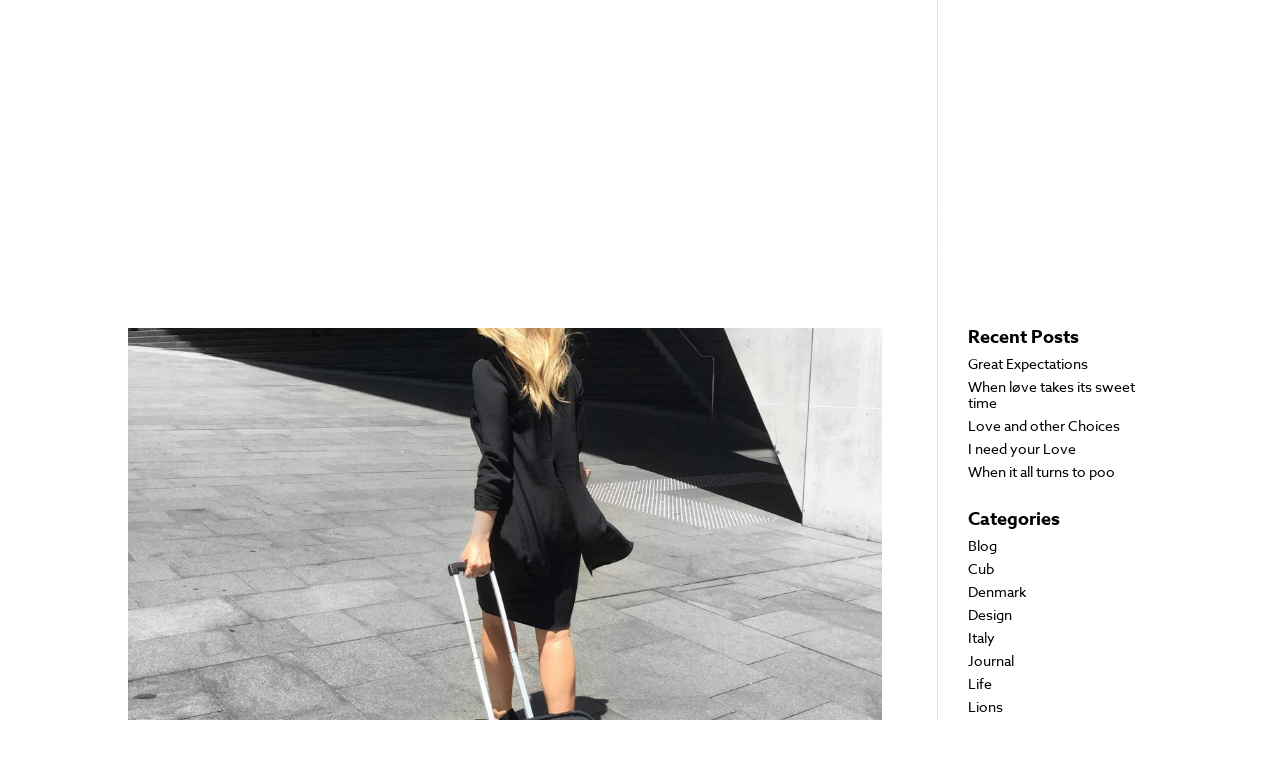

--- FILE ---
content_type: text/css
request_url: https://www.zanwilson.com/wp-content/themes/Zandelion/style.css?ver=4.17.6
body_size: 6091
content:
/*
 Theme Name:   Zan Wilson
 Theme URI:    http://zanwilson.com/
 Description:  Zan Wilson Child Theme
 Author:       The Other Dimension
 Author URI:   http://theotherdimension.com
 Template:     Divi
 Version:      2.1
 License:      GNU General Public License v2 or later
 License URI:  http://www.gnu.org/licenses/gpl-2.0.html
 Tags:         light, dark, two-columns, right-sidebar, responsive-layout, accessibility-ready
 Text Domain:  Zandelion
*/

/*
Importing fonts
*/

@font-face {
font-family: 'Crystal Sky Alt';
src: url('fonts/CrystalSkyAlt.eot');
src: url('fonts/CrystalSkyAlt.eot?#iefix') format('embedded-opentype'),
url('fonts/CrystalSkyAlt.woff') format('woff'),
url('fonts/CrystalSkyAlt.ttf') format('truetype');
font-weight: normal;
font-style: normal;
}

@font-face {
font-family: 'Crystal Sky';
src: url('fonts/CrystalSky.eot');
src: url('fonts/CrystalSky.eot?#iefix') format('embedded-opentype'),
url('fonts/CrystalSky.woff') format('woff'),
url('fonts/CrystalSky.ttf') format('truetype');
font-weight: normal;
font-style: normal;
}

.zw-header h1 {
font-family: 'Crystal Sky';
}

img#logo {
transform: inherit;
-webkit-transform: inherit;
-moz-transform: inherit;
}

::selection {
background-color: #ecc9be;
color: #ffffff;
}

::-webkit-input-placeholder {
color: #999 !important;
font-family: "azo-sans-web", Arial, sans-serif;
font-size: 14px !important;
text-align: left;
padding-top: 2px;
}

:-moz-placeholder {
color: #999 !important;
font-family: "azo-sans-web", Arial, sans-serif;
font-size: 14px !important;
text-align: left;
padding-top: 2px;
}

::-moz-placeholder {
color: #999 !important;
font-family: "azo-sans-web", Arial, sans-serif;
font-size: 14px !important;
text-align: left;
padding-top: 2px;
}

:-ms-input-placeholder {
color: #999 !important;
font-family: "azo-sans-web", Arial, sans-serif;
font-size: 14px !important;
text-align: center;
padding-top: 2px;
}

.gform_wrapper .gform_footer input[type=submit] {
float: right;
color: #ffffff;
background: #ecc9be;
border: 0;
padding: 0.75em 3em;
font-size: 18px;
text-transform: uppercase;
}

.page-id-320 .et_pb_section:first-of-type {
padding-top: 0 !important;
}

.single-post .et_pb_section:first-of-type {
padding-top: 0 !important;
}

.gform_wrapper form.gf_simple_horizontal div.gform_footer.top_label {
top: 7px !important;
}


/* START TYPOGRAPHY */

a.more-link {
padding-top: 10px;
display: block;
float: right;
}

.crystal-sky {
font-family: 'Crystal Sky' !important;
font-size: 10em;
font-weight: normal;
font-style: normal;
}

.crystal-sky-alt {
font-family: 'Crystal Sky' !important;
font-size: 10em;
font-weight: normal;
font-style: normal;
}

body {
font-family: "azo-sans-web", Arial, sans-serif;
font-weight: 300;
line-height:1.2em;
color: #000 !important;
}

a:hover {
text-decoration: none;
}

p {
font-family: "azo-sans-web", Arial, sans-serif;
font-weight: 300;
line-height: 1.6em;
color: #000 !important;
font-size: 15px;
letter-spacing: .1px;
}

h1 {
font-family: "azo-sans-web", Arial, sans-serif;
font-weight: 400;
line-height:1.2em;
letter-spacing: 2px;
font-size: 40px;
}

h2 {
font-family: "azo-sans-web", Arial, sans-serif;
font-weight: 400;
line-height:1.2em;
letter-spacing: 2px;
font-size: 24px;
}

h3 {
font-family: "azo-sans-web", Arial, sans-serif;
font-weight: 400;
line-height:1.0em;
letter-spacing: 2px;
font-size: 20px !important;
}

h4 {
font-family: "azo-sans-web", Arial, sans-serif;
font-weight: 600;
line-height:1em;
font-size: 18px !important;
}

#et-top-navigation {
    font-weight: 100 !important;
}

.et_header_style_centered #main-header .logo_container {
    height: 100px;
    padding: 0;
    margin-top: 25px !important;
    margin-bottom: 25px !important;
}

.et-cart-info { display:none; }


#footer-info {
    padding-bottom: 10px;
    color: #595959 !important;
    text-align: center !important;
    font-weight: 400 !important;
    float: inherit !important;
    font-size: 11px !important;
    letter-spacing: 1px;
}

#footer-info, #footer-info a {
    color: #595959 !important;
    font-weight: 400 !important;
    text-align: center !important;
    float: inherit !important;
    font-size: 11px !important;
    letter-spacing: 1px;
}


.entry-content ol {
margin-left: 30px;
}

.entry-content ul {
margin-left: 20px;
list-style-type: square;
}
/*
.entry-content ul li {
list-style-type: none;
}

.entry-content ul li:before {
content: "â˘";
color: #ecc9be;
display: inline-block;
width: 10px;
height: 10px;
margin-right: 2px;
font-size: 20px;
}
*/
.entry-content tr th, 
.entry-content thead th, 
body.et-pb-preview #main-content .container tr th, 
body.et-pb-preview #main-content .container thead th {
color: #000000;
}

h2.et_pb_slide_title {
background-color: rgba(165, 141, 95, 0.65);
color: #ffffff !important;
}

.et_post_meta_wrapper {
text-align: center;
}

h1.entry-title {
font-family: 'Crystal Sky';
font-size: 8em;
}

#main-content .container {
padding-top: 0;
}

/* END TYPOGRAPHY */

#wdi_feed_0 .wdi_pagination {
    display: none !important;
}

.wdi_ctrl_btn_container {
    background-color: rgba(184, 110, 86, 0.80) !important;
    bottom: 0;
    border-top-left-radius: 0px !important;
    border-top-right-radius: 0px !important;
    height: 40px;
    position: absolute;
    text-align: center;
    width: 100%;
    z-index: 10150;
}

.wdi_toggle_container {
    background: none repeat scroll 0 0 #B86E5B !important;
    border-top-left-radius: 0px;
    border-top-right-radius: 0px;
    border-radius: 0px;
    bottom: 40px;
    cursor: pointer;
    left: 50%;
    line-height: 0;
    margin-left: -50px;
    opacity: 0.80;
    filter: Alpha(opacity=80);
    position: absolute;
    text-align: center;
    width: 100px;
    z-index: 10150;
}

.wdi_spider_popup_close {
    background-color: #ecc9be !important;
    border-radius: 16px;
    border: 2px none #FFFFFF;
    box-shadow: none;
    color: #FFFFFF;
    height: 20px;
    font-size: 15px;
    right: -10px;
    top: -10px;
    width: 20px;
}

/* START NAVIGATION */

@media only screen and (min-width: 981px) {
.et_header_style_centered #top-menu > li > a {
padding: 12px 0 !important;
}
}

#et-top-navigation {
border-bottom: 1px solid #ffffff;
margin: 20px auto;
border-top: 1px solid #ffffff;
}

.page-id-610 #et-top-navigation, 
.single-post #et-top-navigation {
border-bottom: 1px solid #000000 !important;;
margin: 20px auto;
border-top: 1px solid #000000 !important;
}

.page-id-610 #top-menu a,
.single-post #top-menu a {
color: #000000 !important;
}

.et-fixed-header #et-top-navigation {
border-bottom: none;
border-top: none;
}

.et-fixed-header .logo_container {
display: none;
}

.page-id-610 img#logo,
.single-post img#logo {
    -webkit-filter: saturate(0%) brightness(0%) contrast(100%);
    filter: saturate(0%) brightness(0%) contrast(100%);
}

.page-id-610 #main-header {
transform: none !important;
background-color: #ffffff !important;
opacity: 1 !important;
}

.single-post #main-header,
#main-header .et_mobile_menu,
#main-header.et-fixed-header {
background-color: #ffffff !important;
}

.et_mobile_menu li a {
color: #000000 !important;;
}

#top-header .et-social-icons {
float: right !important;
}

#top-header #et-info {
width: 92% !important;
}

#et-info {
padding-bottom: .8em;
}

span#et-info-phone:before,
span#et-info-email {
display: none;
}

span#et-info-phone {
font-size: 16px;
}

#main-header .nav li ul a {
color: #ffffff !important;
}



#main-header {
-webkit-box-shadow: none;
box-shadow: none;
-moz-box-shadow: none;
}

#footer-widgets {
padding: 5% 0 0;
}

div.textwidget {
color: #000000;
}

.et_pb_widget a {
color: #000000;
font-size: 14px;
line-height: 16px;
}

.et_pb_widget a:hover {
color: #ecc9be;
text-decoration: none;
}

.et-cart-info span {
background-color: black;
padding: 10px;
}


.et_pb_gutters3 .footer-widget {
margin: 0 5.5% 5% 0;
}

.et_pb_gutters3.et_pb_footer_columns4 .footer-widget .fwidget {
margin-bottom: 10%;
}


/* END NAVIGATION */



/* START MODULE */

.et_pb_bg_layout_light.et_pb_module.et_pb_button {
color: #A58D5D;
}

.et_pb_slide_description, .et_pb_slider_fullwidth_off .et_pb_slide_description {
    padding: 17.5% 8%;
}

.et_pb_search.et_pb_bg_layout_dark input.et_pb_s,
.et_pb_search.et_pb_bg_layout_dark input.et_pb_searchsubmit {
border: 1px solid #fff;
}

.et_pb_search input.et_pb_s {
-webkit-border-radius: 0;
-moz-border-radius: 0;
border-radius: 0;
}

.widget_search input#s {
border: 1px solid #000000;
color: #000000;
-webkit-border-radius: 0;
-moz-border-radius: 0;
border-radius: 0;
}

.widget_search input#searchsubmit {
border: 1px solid #ecc9be;
color: #ecc9be;
font-size: 12px;
-webkit-border-top-left-radius: 0 !important;
-webkit-border-bottom-left-radius: 0 !important;
-moz-border-radius-topleft: 0 !important;
-moz-border-radius-bottomleft: 0 !important;
border-top-left-radius: 0 !important;
border-bottom-left-radius: 0 !important;
transition: ease 0.2s all;
-webkit-transition: ease 0.2s all;
-moz-transition: ease 0.2s all;
}

.widget_search input#searchsubmit:hover {
background-color: #ecc9be;
color: #ffffff;
}

.widget_search #searchsubmit {
background-color: transparent;
-webkit-border-top-right-radius: 0 !important;
-webkit-border-bottom-right-radius: 0 !important;
-moz-border-radius-topright: 0 !important;
-moz-border-radius-bottomright: 0 !important;
border-top-right-radius: 0 !important;
border-bottom-right-radius: 0 !important;
}

.et_bloom .et_bloom_inline_form {
margin: 0;
}

et_bloom .et_bloom_form_header .et_bloom_form_text {
padding: 8px;
}

.et_bloom .et_bloom_bottom_stacked p.et_bloom_popup_input {
margin-bottom: 15px;
}

.et_bloom .et_bloom_form_container .et_bloom_form_content input {
color: #000000;
}

.et_bloom .et_bloom_form_container .et_bloom_form_content {
padding-top: 13px !important;
}

.et_bloom .et_bloom_form_container .et_bloom_form_content {
padding: 20px 30px;
}

.et_bloom .et_bloom_optin_2 .et_bloom_form_container .et_bloom_form_header {
background-color: #ffffff !important;
border-bottom: none !important;
}

.et_bloom .et_bloom_header_text_light h2 {
color: #000000 !important;
}

.et_bloom .et_bloom_optin_2 .et_bloom_form_content {
background-color: #ffffff !important;
border-top: none !important;
}

.et_bloom .et_bloom_form_container .et_bloom_form_content .et_bloom_popup_input input {
border: 1px solid #000000;
border-radius: 0 !important;
-webkit-border-radius: 0 !important;
-moz-border-radius: 0 !important;
}

.et_bloom .et_bloom_form_container.et_bloom_rounded button {
border-radius: 0 !important;
-webkit-border-radius: 0 !important;
-moz-border-radius: 0 !important;
font-family: "proxima-nova", Arial, sans-serif;
}

.mfp-title {
display: none;
}

.et_bloom .et_bloom_form_container .et_bloom_form_header {
padding: 8px;
}

.et_pb_promo_description p {
color: #ffffff !important;
}

.page-id-170 .et_pb_column_1_3 .et_pb_promo {
padding: 36.6% 40px;
}

.et_pb_promo_description h2 {
font-size: 24px !important;
}

/*.et_pb_blog_grid .et_pb_post {
border: 1px solid #000000;
}*/

.et_pb_gutters3 .et_pb_column_2_3 .et_pb_blog_grid .column.size-1of2 .et_pb_post {
margin-bottom: 0;
}

.et_monarch .et_social_3col li {
width: 40px;
}

/* END MODULE */



/* START FORM STYLING */

span.gfield_required {
color: #ecc9be !important;
margin-left: .15em;
font-size: 16px;
}

input[type=text], input[type=password], input[type=tel], input[type=email], input.text, input.title, textarea, select {
background-color: #f5f5f5 !important;
color: #000000 !important;
}

input[type=text], 
input[type=password], 
input[type=tel], 
input[type=email], 
input.text, 
input.title, 
textarea, 
select {
border: 0px solid #000000;
}

input[type=text]:focus, 
input.text:focus, 
input.title:focus, 
textarea:focus, 
select:focus {
outline: 1px solid #000000;
}

label.gfield_label {
color: #000000;
font-family: "proxima-nova", Arial, sans-serif;
}

input#gform_submit_button_1.gform_button.button {
    background-color: transparent;
    font-family: "azo-sans-web", Arial, sans-serif;
    font-size: 18px;
    font-weight: 600;
    font-style: normal;
    letter-spacing: 1px;
    -webkit-font-smoothing: antialiased;
    color: #fff;
    text-transform: none;
    border: 1px solid #fff;
    padding: 6px 40px 9px 40px;
    transition: 0.2s all;
    -webkit-transition: 0.2s all;
    -moz-transition: 0.2s all;
}

input#gform_submit_button_1.gform_button.button:hover {
background-color: #fff;
color: #ecc9be;
border: 1px solid #fff; 
cursor: pointer;
}

#field_1_1 .ginput_complex label {
display: none;
}

.gform_wrapper input[type=email], 
.gform_wrapper input[type=number], 
.gform_wrapper input[type=password], 
.gform_wrapper input[type=tel], 
.gform_wrapper input[type=text], 
.gform_wrapper input[type=url] {
padding: 10px !important;
}


#field_1_4.gfield.gfield_contains_required.field_sublabel_below.field_description_below {
margin-bottom: 20px;
}

.gform_wrapper .top_label .gfield_label {
margin: 1.5em 0 .25em !important;
}

.gform_wrapper form.gf_simple_horizontal div.gform_body ul.top_label li.gfield input.medium {
    width: 100%;
    margin-top: 2px !important;
}

@media only screen and (min-width: 641px) {
.gform_wrapper form.gf_simple_horizontal div.gform_body {
width: 100% !important;
}
}

/* END FORM STYLING */

#wdi_feed_0 .wdi_photo_overlay:hover {
    cursor: pointer;
    background-color: #ecc9be !important;
    opacity: 0.5;
}

/* START WOOCOMMERCE STYLING */

.woocommerce ul.products li.last, 
.woocommerce-page ul.products li.last {
margin-right: 3.8%;
}

#et_search_icon:hover, 
.mobile_menu_bar:before, 
.et-social-icon a:hover, 
.comment-reply-link, 
.form-submit input, 
.entry-summary p.price ins, 
.woocommerce div.product span.price, 
.woocommerce-page div.product span.price, 
.woocommerce #content div.product span.price, 
.woocommerce-page #content div.product span.price, 
.woocommerce div.product p.price, 
.woocommerce-page div.product p.price, 
.woocommerce #content div.product p.price, 
.woocommerce-page #content div.product p.price, 
.woocommerce .star-rating span:before, 
.woocommerce-page .star-rating span:before, 
.woocommerce a.button.alt, 
.woocommerce-page a.button.alt, 
.woocommerce button.button.alt, 
.woocommerce-page button.button.alt, 
.woocommerce input.button.alt, 
.woocommerce-page input.button.alt, 
.woocommerce #respond input#submit.alt, 
.woocommerce-page #respond input#submit.alt, 
.woocommerce #content input.button.alt, 
.woocommerce-page #content input.button.alt, 
.woocommerce a.button, 
.woocommerce-page a.button, 
.woocommerce button.button, 
.woocommerce-page button.button, 
.woocommerce input.button, 
.woocommerce-page input.button, 
.woocommerce #respond input#submit, 
.woocommerce-page #respond input#submit, 
.woocommerce #content input.button, 
.woocommerce-page #content input.button, 
.woocommerce a.button.alt:hover, 
.woocommerce-page a.button.alt:hover, 
.woocommerce button.button.alt:hover, 
.woocommerce-page button.button.alt:hover, 
.woocommerce input.button.alt:hover, 
.woocommerce-page input.button.alt:hover, 
.woocommerce #respond input#submit.alt:hover, 
.woocommerce-page #respond input#submit.alt:hover, 
.woocommerce #content input.button.alt:hover, 
.woocommerce-page #content input.button.alt:hover, 
.woocommerce a.button:hover, 
.woocommerce-page a.button:hover, 
.woocommerce button.button, 
.woocommerce-page button.button:hover, 
.woocommerce input.button:hover, 
.woocommerce-page input.button:hover, 
.woocommerce #respond input#submit:hover, 
.woocommerce-page #respond input#submit:hover, 
.woocommerce #content input.button:hover, 
.wp-pagenavi span.current, 
.wp-pagenavi a:hover, 
.et_password_protected_form .et_submit_button, 
.nav-single a, 
.posted_in a, 
#top-menu li.current-menu-ancestor > a, 
#top-menu li.current-menu-item > a, 
.bottom-nav li.current-menu-item > a, 
.footer-widget h4 {
color: #ffffff;
}

div.woocommerce-message a.button.wc-forward {
color: #ecc9be !important;
}

body.woocommerce div.product .woocommerce-tabs ul.tabs li, 
body.woocommerce #content-area div.product .woocommerce-tabs ul.tabs li, 
body.woocommerce div.product .woocommerce-tabs ul.tabs li.active, 
body.woocommerce #content-area div.product .woocommerce-tabs ul.tabs li.active {
border-right: none;
}

body.woocommerce div.product .woocommerce-tabs ul.tabs, 
body.woocommerce #content-area div.product .woocommerce-tabs ul.tabs {
display: none;
}

body.woocommerce .woocommerce-tabs {
border: 1px solid #000000;
padding: 30px;
}

body.woocommerce div.product .woocommerce-tabs ul.tabs li a, 
body.woocommerce #content-area div.product .woocommerce-tabs ul.tabs li a,
body.woocommerce div.product .woocommerce-tabs .panel, 
body.woocommerce #content-area div.product .woocommerce-tabs .panel {
padding-left: 0;
}

body.woocommerce div.product .woocommerce-tabs .panel, 
body.woocommerce #content-area div.product .woocommerce-tabs .panel {
padding: 0;
}

.woocommerce ul.products li.product h3 {
font-family: "museo-slab", "Times New Roman", serif;
color: #ecc9be;
}

.woocommerce div.product .product_title {
font-family: "museo-slab", "Times New Roman", serif;
}

#page-container button[type="submit"] {
letter-spacing: 1px;
border: 1px solid #ecc9be;
padding: 12px 30px !important;
font-family: "proxima-nova", Arial, sans-serif;
font-size: 14px;
font-weight: 600;
transition: 0.2s all;
-webkit-transition: 0.2s all;
-moz-transition: 0.2s all;
}

.et_button_no_icon.woocommerce-page input.button,
.woocommerce input.button, 
.woocommerce-page input.button {
letter-spacing: 1px;
}

.page-id-4 .woocommerce input.button,
.page-id-4 .et_button_no_icon.woocommerce-page input.button,
.page-id-5 .woocommerce input.button,
.page-id-5 .et_button_no_icon.woocommerce-page input.button {
font-weight: 600;
}

.page-id-4 .woocommerce input.button:hover,
.page-id-4 .et_button_no_icon.woocommerce-page input.button:hover,
.page-id-5 .woocommerce input.button:hover,
.page-id-5 .et_button_no_icon.woocommerce-page input.button:hover {
padding: 12px 30px !important;
color: #ffffff !important;
background-color: #ecc9be !important;
}

.et_button_no_icon.woocommerce-page input.button,
.woocommerce-page input.button,
a.checkout-button.button.alt.wc-forward,
input#place_order.button.alt,
p a.button.wc-forward {
border: 1px solid #ecc9be !important;
color: #ecc9be !important;
padding: 12px 30px !important;
background-color: transparent !important;
}

a.checkout-button.button.alt.wc-forward:hover {
padding: 12px 30px !important;
border: 1px solid #ecc9be;
color: #ffffff !important;
background-color: #ecc9be !important;
}

a.checkout-button.button.alt.wc-forward {
background-color: #ecc9be !important;
color: #ffffff !important;
}

a.button.wc-forward {
border: 1px solid !important;
border: 1px solid #ffffff !important;
color: #ffffff !important;
padding: 12px 30px !important;
background-color: transparent;
font-weight: 600 !important;
}

a.button.wc-forward:hover,
.et_button_no_icon.woocommerce a.button:hover, 
.et_button_no_icon.woocommerce-page a.button:hover,
p a.button.wc-forward:hover {
border: 1px solid #ecc9be !important;
color: #ffffff !important;
background-color: #ecc9be !important;
background: #ecc9be !important;
}

ul.woocommerce-error a.button.wc-forward {
padding: 0.3em 1em !important;
}

div.coupon input.button:hover {
padding: 12px 30px !important;
}

#page-container button[type="submit"]:hover {
border: 1px solid #ecc9be;
color: #ffffff !important;
background-color: #ecc9be !important;
padding: 12px 30px !important;
}

.woocommerce .quantity input.qty, 
.woocommerce-page .quantity input.qty {
background-color: transparent !important;
border: 1px solid #000000 !important;
color: #000000 !important;
border-radius: 0;
-webkit-border-radius: 0;
-moz-border-radius: 0;
}

.woocommerce div.product form.cart div.quantity, 
.woocommerce-page div.product form.cart div.quantity {
width: 81px;
}

input.input-text.qty.text {
padding-left: 12px !important;
font-weight: normal !important;
font-size: 14px !important;
width: 52px;
}

.woocommerce .quantity .minus, 
.woocommerce-page .quantity .minus,
.woocommerce .quantity .plus, 
.woocommerce-page .quantity .plus {
left: 51px;
border: 1px solid #000000 !important;
color: #000000 !important;
border-radius: 0;
-webkit-border-radius: 0;
-moz-border-radius: 0;
}

.woocommerce div.product p.stock {
font-size: 1em;
margin-top: 10px;
font-weight: bold;
}

.woocommerce-cart table.cart td.actions .coupon .input-text {
font-weight: normal !important;
font-size: 14px!important;
background: transparent !important;
color: #000000 !important;
border: 1px solid #000000 !important;
border-radius: 0 !important;
-webkit-border-radius: 0 !important;
-moz-border-radius: 0 !important;
}

td.product-thumbnail {
padding: 0.857em 0 0.587em !important;
}

.woocommerce-cart table.cart img {
width: 60px;
height: auto;
}

.woocommerce form .form-row input.input-text, 
.woocommerce form .form-row textarea {
border-radius: 0;
-webkit-border-radius: 0;
-moz-border-radius: 0;
}

.woocommerce-checkout #payment {
color: #000000;
background: transparent;
border-radius: 0;
-webkit-border-radius: 0;
-moz-border-radius: 0;
border: 1px solid #ecc9be;
}

.woocommerce-checkout #payment div.payment_box:before {
border: 1em solid #000000;
border-right-color: transparent;
border-left-color: transparent;
border-top-color: transparent;
top: -0.9em;
}

.woocommerce-checkout #payment div.payment_box {
border: 1px solid #000000;
color: #000000;
background-color: transparent;
border-radius: 0;
-webkit-border-radius: 0;
-moz-border-radius: 0;
}

.woocommerce table.shop_table th {
font-family: "proxima-nova", Arial, sans-serif;
}

input#s2id_autogen2_search.select2-input {
width: 100%;
}

div#select2-drop.select2-drop.select2-display-none.select2-with-searchbox.select2-drop-active {
width: 227px !important;
}

.select2-results {
background: #ffffff;
}

span.count {
color: #ecc9be;
letter-spacing: 1px;
font-weight: 600;
}

.woocommerce a.remove {
color: #ecc9be !important;
height: 0.9em;
width: 0.9em;
line-height: 0.95em;
}

.woocommerce a.remove:hover {
color: #ffffff;
background: #ecc9be !important;
}

.entry-content ul li:before {
display: none !important;
}

.woocommerce .widget_shopping_cart .total, 
.woocommerce.widget_shopping_cart .total {
border-top: 2px solid #000000;
padding: 8px 0 15px;
}

td.product-name a {
font-family: "museo-slab", "Times New Roman", serif;
font-size: 18px;
}

.woocommerce #payment #place_order,
.woocommerce-page #payment #place_order {
width: 100%;
font-weight: 600;
background-color: #ecc9be !important;
color: #ffffff !important;
}

.woocommerce span.onsale, 
.woocommerce-page span.onsale {
background: #ecc9be !important;
}

.woocommerce nav.woocommerce-pagination ul li a:focus,
.woocommerce nav.woocommerce-pagination ul li a:hover,
.woocommerce nav.woocommerce-pagination ul li span.current {
background: #ecc9be;
color: #ffffff;
}

.woocommerce .widget_price_filter .ui-slider .ui-slider-range,
.woocommerce .widget_price_filter .ui-slider .ui-slider-handle {
background: #ecc9be;
background-color: #ecc9be;
}

.woocommerce .widget_price_filter .price_slider_wrapper .ui-widget-content {
background-color: #000000 !important;
}

.tagcloud a {
background: transparent;
padding: 2px;
}

.et_overlay {
    background: rgba(255, 255, 255, 0.25);
}

div.woocommerce_paypal_ec_checkout_message {
width: 70%;
}

.checkoutStatus {
font-weight: bold;
width: 100%;
}

div.wc-proceed-to-checkout.angelleye_cart_button a.paypal_checkout_button.button.alt {
border: 1px solid #ecc9be !important;
color: #ecc9be !important;
padding: 12px 30px !important;
background-color: transparent !important;
font-weight: 600 !important;
}

div.wc-proceed-to-checkout.angelleye_cart_button a.paypal_checkout_button.button.alt:hover {
background-color: #ecc9be !important;
color: #ffffff !important;
}

a.button.checkout.wc-forward {
margin-bottom: 10px;
}

a.paypal_checkout_button.button.alt {
border: 1px solid !important;
font-weight: 600 !important;
}

/* END WOOCOMMERCE STYLING */



/* START MOBILE SCREEN SIZES 414PX AND BELOW */

@media only screen 
and (max-width : 480px) {
.zw-header h1 {
font-size: 10em !important;
}
/*.et_pb_pagebuilder_layout .entry-content {
padding-top: 100px !important;
}*/
#et-info-phone {
margin-right: 0;
}
#top-header #et-info {
width: 100% !important;
}
#top-header .container {
padding-bottom: 10px;
}
.et_pb_section,
.et_pb_row {
padding: 10px 0;
}
.et-cart-info span {
padding: 9px;
}
.page-id-170 .et_pb_text_1 {
padding-top: 0 !important;
padding-bottom: 0 !important;
}
.et_pb_column .et_pb_column_4_4 .et_pb_column_8 {
margin-bottom: 0;
}
.page-id-170 .et_pb_column_1_3 .et_pb_promo {
padding: 20% 20px;
}
.page-id-170 .et_pb_row_8 {
width: 90%;
border: none;
padding-bottom: 20px;
}
.et_pb_gutters3.et_pb_footer_columns4 .footer-widget .fwidget {
text-align: center;
}
.et_monarch .et_social_networks li a {
display: inline-block !important;
}
.et_monarch .et_social_networks li {
width: 40px !important;
}
.et_monarch .et_social_networks li:nth-child(-n+2) {
margin-right: 4% !important;
}
#footer-widgets .footer-widget:nth-child(2n),
#footer-widgets .footer-widget:nth-last-child(-n+2),
#footer-widgets .footer-widget:last-child {
display: none;
}
#footer-widgets {
padding: 12% 0 0;
}
div.container.clearfix {
width: 90%;
}
.et_monarch .et_social_networks li, 
.et_monarch .widget_monarchwidget .et_social_networks li {
float: none;
display: inline-block;
}
#et-secondary-menu {
display: block !important;
}
#main-header {
top: 79px;
}
#page-container {
padding-top: 114px !important;
}
.et_bloom .et_bloom_form_container .et_bloom_form_content {
padding-top: 0 !important;
}
.et_bloom .et_bloom_form_container .et_bloom_form_header {
padding-bottom: 0;
}
a.text-button {
font-size: 20px;
line-height: 22px;
max-width: 80%;
}
.page-id-170 .et_pb_column_7 {
padding-left: 0;
}
#footer-widgets {
padding: 10% 0 0;
}
.textwidget img a {
max-width: 90%;
}

div#search-3.et_pb_widget.widget_search {
display: none;
}
.et_monarch .et_social_networks li {
height: 40px;
}
.et_monarch .et_social_networks li:nth-child(n+2) {
margin: 2% 4% 0 0 !important;
}
ul.et_social_icons_container {
text-align: center;
}
body.woocommerce .woocommerce-tabs {
border: none !important;
padding: 0;
}
.page-id-4 .et_button_no_icon.woocommerce-page input.button, 
.woocommerce-page input.button {
padding: 12px 0;
width: 100% !important;
}
div.coupon {
padding-bottom: 0;
}
.woocommerce-cart table.cart td.actions .coupon .input-text {
width: 100%;
margin-right: 0;
margin-bottom: 12px !important;
}
.shop_table .coupon {
margin-bottom: 12px !important;
}
.woocommerce table.cart td.actions .coupon,
.woocommerce-page table.cart td.actions .coupon {
margin-bottom: 0;
padding-bottom: 0;
}
div.et_pb_module.et_pb_map_container.et_pb_fullwidth_map_0 {
margin-top: -10px;
}
.page-id-178 input[type=text], 
.page-id-178 input[type=password], 
.page-id-178input[type=tel],
.page-id-178 input[type=email],
.page-id-178 input.text,
.page-id-178 input.title,
.page-id-178 textarea, 
.page-id-178 select {
width: 100% !important;
}
.gform_wrapper .ginput_complex.ginput_container.has_first_name.no_middle_name.has_last_name span {
width: 100% !important;
}
.gform_wrapper .ginput_complex input[type=text] {
width: 100 !important%;
}
input#input_1_1_3 {
margin-bottom: 20px;
}
.gform_wrapper .top_label li.gfield.gf_left_half,
.gform_wrapper .top_label li.gfield.gf_right_half {
width: 100% !important;
}
input#gform_submit_button_1.gform_button.button {
width: 100%;
background-color: #000;
color: #ffffff;
}
#field_1_4.gfield.gfield_contains_required.field_sublabel_below.field_description_below {
margin-bottom: 10px;
}
.page-id-170 .et_pb_bg_layout_light .et_pb_post p {
padding-bottom: 20px;
}
}

/* END MOBILE SCREEN SIZES 414PX AND BELOW */



/* START TABLET SCREEN SIZES 768-1024PX */

@media only screen 
and (min-device-width : 768px) 
and (max-device-width : 1024px) {
#top-header #et-info {
width: 84% !important;
}
.page-id-170 .et_pb_section {
padding: 0 !important;
}
.page-id-170 .et_pb_image_1 {
margin-top: 30px;
}
div.et_pb_section.et_pb_section_5.et_section_regular {
margin-bottom: 30px;
}
h2.entry-title,
p.post-meta,
a.more-link,
.page-id-170 .et_pb_bg_layout_light .et_pb_post p {
margin: 0 !important;
}
a.more-link {
float: right;
margin-right: 10px !important;
}
.et_pb_blog_grid .et_pb_post {
padding: 19px 19px 30px 19px;
}
}

/* END TABLET SCREEN SIZES 768-1024PX */


/* START MOBILE MENU 768 AND BELOW */

@media only screen
and (min-width : 768px) {
ul.sub-menu li a {
color: #000000 !important;
}
}

/* START TABLET SCREEN SIZES 768PX PORTRAIT */

@media only screen 
and (min-device-width : 768px) 
and (max-device-width : 1024px) 
and (orientation : portrait) {
.et_pb_row {
width: 90%;
}
div.et_pb_column.et_pb_column_1_3.et_pb_column_9,
div.et_pb_column.et_pb_column_1_3.et_pb_column_10,
div.et_pb_column.et_pb_column_1_3.et_pb_column_11 {
width: 50% !important;
}
.page-id-170 .et_pb_column_1_3 .et_pb_promo {
padding: 16% 40px;
}
.et_pb_gutters3 .et_pb_column_2_3 .et_pb_blog_grid .column.size-1of2 .et_pb_post {
min-height: 439px;
}
div.et_pb_column.et_pb_column_4_4.et_pb_column_14 {
width: 80% !important;
margin: 0 auto !important;
float: none;
}
#footer-widgets {
padding: 5% 0 5%;
}
div.fwidget.et_pb_widget.widget_text {
text-align: center;
float: none;
}
.et_monarch .et_social_networks li, 
.et_monarch .widget_monarchwidget .et_social_networks li {
float: none;
display: inline-block;
}
#footer-widgets .footer-widget .fwidget {
margin-bottom: 10%;
}
.woocommerce div.product div.images,
.woocommerce-page div.product div.summary {
width: 47%;
display: inline-block;
}
.woocommerce-page div.product div.summary {
margin-left: 2%;
}
.page-id-4 .et_button_no_icon.woocommerce-page input.button, 
.woocommerce-page input.button {
padding: 12px 0;
width: 100% !important;
}
div.coupon {
padding-bottom: 0;
}
.woocommerce-cart table.cart td.actions .coupon .input-text {
width: 100%;
margin-right: 0;
margin-bottom: 12px !important;
}
.shop_table .coupon {
margin-bottom: 12px !important;
}
.woocommerce table.cart td.actions .coupon,
.woocommerce-page table.cart td.actions .coupon {
margin-bottom: 0;
padding-bottom: 0;
}
.page-id-170 div.et_pb_column.et_pb_column_4_4.et_pb_column_8,
.page-id-170 div.et_pb_column.et_pb_column_4_4.et_pb_column_5 {
margin-bottom: 0;
}
#et-secondary-menu {
display: block !important;
}
#main-header {
top: 79px;
}
#page-container {
padding-top: 114px !important;
}
.et-cart-info span {
padding: 9px;
}
}

/* END TABLET SCREEN SIZES 768PX PORTRAIT */



/* START TABLET SCREEN SIZES 768-1024PX LANDSCAPE */

@media only screen 
and (min-device-width : 768px) 
and (max-device-width : 1024px) 
and (orientation : landscape) {
div.et_pb_section.et_pb_section_5.et_section_regular {
margin-top: 30px;
}
.page-id-170 .et_pb_column_1_3 .et_pb_promo {
padding: 46.8% 40px;
}
.page-id-170 .et_pb_section {
padding: 10px 0 !important;
}
.et_bloom .et_bloom_form_container .et_bloom_form_content {
padding: 0 20px 20px 20px;
}
.et_bloom .et_bloom_form_container .et_bloom_form_header {
padding-bottom: 0;
}
h2 {
font-size: 22px;
}
a.text-button {
max-width: 90%;
}
div.et_pb_section.et_pb_section_4.et_section_regular {
padding-bottom: 0 !important;
}
.et_bloom .et_bloom_bottom_stacked p.et_bloom_popup_input {
margin-bottom: 8px;
}
.et-cart-info span {
padding: 9px;
}
}

/* END TABLET SCREEN SIZES 768-1024PX LANDSCAPE */

@media only screen 
and (max-width : 980px) {
.zw-header h1 {
font-size: 20em;
}
.et_header_style_centered #main-header .logo_container {
margin-top: 0 !important;
margin-bottom: 0; !important;
}
.et_header_style_centered #logo {
max-height: 100px !important;
}
#et-top-navigation {
border-top: none;
border-bottom: none;
}
.et_header_style_centered #et_mobile_nav_menu {
margin-top: 0 !important;
}
}

/* START SCREEN SIZES 1024PX AND ABOVE */

@media only screen
and (min-width : 1024px) {
img.attachment-shop_catalog.size-shop_catalog.wp-post-image {
max-height: 295px;
}
ul.sub-menu li a {
color: #ffffff !important;
}
}


/* END SCREEN SIZES 1024PX AND ABOVE */



/* START DEVICE SCREEN SIZES 1024PX AND BELOW */

@media only screen 
and (max-width : 1024px) {
input[type="button" i], 
input[type="submit" i], 
input[type="reset" i], 
input[type="file" i]::-webkit-file-upload-button, 
button,
input#gform_submit_button_1.gform_button.button {
border-radius: 0 !important;
-webkit-border-radius: 0 !important;
-moz-border-radius: 0 !important;
}
}


/* END DEVICE SCREEN SIZES 1024PX AND BELOW */



/* START DEVICE SCREEN SIZES 1024PX AND ABOVE */

@media only screen 
and (min-width : 1024px) {

}

/* END DEVICE SCREEN SIZES 1024PX AND ABOVE */



/* START DEVICE SCREEN SIZES 1024PX TO 1605PX */

@media only screen 
and (min-device-width : 1024px) 
and (max-device-width : 1605px) {
.et_bloom .et_bloom_form_container .et_bloom_form_header {
padding: 15px 0;
}
}

/* END DEVICE SCREEN SIZES 1024PX TO 1605PX */
/*
     FILE ARCHIVED ON 03:10:53 Mar 05, 2017 AND RETRIEVED FROM THE
     INTERNET ARCHIVE ON 03:09:10 May 25, 2017.
     JAVASCRIPT APPENDED BY WAYBACK MACHINE, COPYRIGHT INTERNET ARCHIVE.

     ALL OTHER CONTENT MAY ALSO BE PROTECTED BY COPYRIGHT (17 U.S.C.
     SECTION 108(a)(3)).
*/